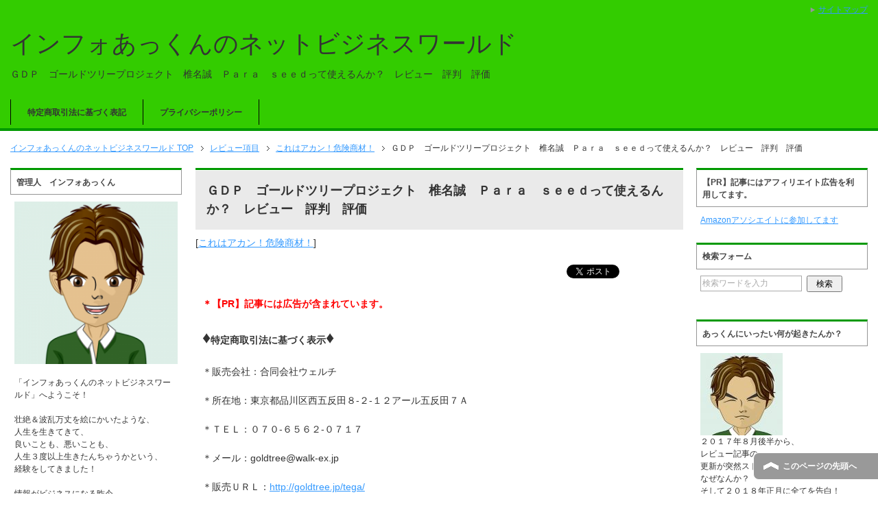

--- FILE ---
content_type: text/html; charset=UTF-8
request_url: https://infoakkun.com/akansagi/akan-kikenshouzai/gtp-shiina/
body_size: 24466
content:
<!DOCTYPE html PUBLIC "-//W3C//DTD XHTML 1.0 Transitional//EN" "http://www.w3.org/TR/xhtml1/DTD/xhtml1-transitional.dtd">
<html xmlns="http://www.w3.org/1999/xhtml" dir="ltr" xml:lang="ja" lang="ja" xmlns:fb="http://www.facebook.com/2008/fbml">
<head>
	<!-- Google tag (gtag.js) -->
<script async src="https://www.googletagmanager.com/gtag/js?id=G-SY46LMEGZ7"></script>
<script>
  window.dataLayer = window.dataLayer || [];
  function gtag(){dataLayer.push(arguments);}
  gtag('js', new Date());

  gtag('config', 'G-SY46LMEGZ7');
</script>
<meta http-equiv="Content-Type" content="text/html; charset=UTF-8" />
<title>ＧＤＰ　ゴールドツリープロジェクト　椎名誠　Ｐａｒａ　ｓｅｅｄって使えるんか？　レビュー　評判　評価 | インフォあっくんのネットビジネスワールド</title>
<meta name="viewport" content="width=device-width, initial-scale=1.0" />
<meta name="keywords" content="評判,レビュー,購入レビュー,検証,購入入レビュー,購入,評価,おすすめ,ＦＸツール,ＦＸ教材,ニュース,事件,緊急、　副業、　ネットビジネス、　商材、　塾、　教材、　ツール、　スクール、　危険、　詐欺、速報、ＦＸ,これはアカン！危険商材！" />
<meta name="description" content="＊【PR】記事には広告が含まれています。 &#x2666;特定商取引法に基づく表示&#x2666; ＊販売会社：合同会社ウェルチ ＊所在地：東京都品川区西五反田８-２-１２アール五反田７Ａ ＊ＴＥＬ：０７０-６５６２-０・・・" />
<meta http-equiv="Content-Style-Type" content="text/css" />
<meta http-equiv="Content-Script-Type" content="text/javascript" />
<!--[if IE]><meta http-equiv="imagetoolbar" content="no" /><![endif]-->

<link rel="stylesheet" href="https://infoakkun.com/wp-content/themes/keni62_wp_corp_2005040009/common.css" type="text/css" media="all" />
<link rel="stylesheet" href="https://infoakkun.com/wp-content/themes/keni62_wp_corp_2005040009/layout.css" type="text/css" media="all" />
<link rel="stylesheet" href="https://infoakkun.com/wp-content/themes/keni62_wp_corp_2005040009/design.css" type="text/css" media="all" />
<link rel="stylesheet" href="https://infoakkun.com/wp-content/themes/keni62_wp_corp_2005040009/mobile.css" type="text/css" media="all" />
<link rel="stylesheet" href="https://infoakkun.com/wp-content/themes/keni62_wp_corp_2005040009/mobile_layout.css" type="text/css" media="all" />
<link rel="stylesheet" href="https://infoakkun.com/wp-content/themes/keni62_wp_corp_2005040009/advanced.css" type="text/css" media="all" />
<link rel="stylesheet" href="https://infoakkun.com/wp-content/themes/keni62_wp_corp_2005040009/print.css" type="text/css" media="print" />

<link rel="shortcut icon" type="image/x-icon" href="https://infoakkun.com/wp-content/themes/keni62_wp_corp_2005040009/favicon.ico" />
<link rel="apple-touch-icon" href="https://infoakkun.com/wp-content/themes/keni62_wp_corp_2005040009/images/home-icon.png" />
<link rel="alternate" type="application/atom+xml" title="インフォあっくんのネットビジネスワールド Atom Feed" href="https://infoakkun.com/feed/atom/" />
<meta name='robots' content='max-image-preview:large' />
	<style>img:is([sizes="auto" i], [sizes^="auto," i]) { contain-intrinsic-size: 3000px 1500px }</style>
	<link rel="alternate" type="application/rss+xml" title="インフォあっくんのネットビジネスワールド &raquo; フィード" href="https://infoakkun.com/feed/" />
<link rel="alternate" type="application/rss+xml" title="インフォあっくんのネットビジネスワールド &raquo; コメントフィード" href="https://infoakkun.com/comments/feed/" />
<script type="text/javascript" id="wpp-js" src="https://infoakkun.com/wp-content/plugins/wordpress-popular-posts/assets/js/wpp.min.js?ver=7.3.6" data-sampling="0" data-sampling-rate="100" data-api-url="https://infoakkun.com/wp-json/wordpress-popular-posts" data-post-id="4821" data-token="0459e0a874" data-lang="0" data-debug="0"></script>
<link rel="alternate" type="application/rss+xml" title="インフォあっくんのネットビジネスワールド &raquo; ＧＤＰ　ゴールドツリープロジェクト　椎名誠　Ｐａｒａ　ｓｅｅｄって使えるんか？　レビュー　評判　評価 のコメントのフィード" href="https://infoakkun.com/akansagi/akan-kikenshouzai/gtp-shiina/feed/" />
		<!-- This site uses the Google Analytics by ExactMetrics plugin v8.11.1 - Using Analytics tracking - https://www.exactmetrics.com/ -->
							<script src="//www.googletagmanager.com/gtag/js?id=G-Y2H3HVC95M"  data-cfasync="false" data-wpfc-render="false" type="text/javascript" async></script>
			<script data-cfasync="false" data-wpfc-render="false" type="text/javascript">
				var em_version = '8.11.1';
				var em_track_user = true;
				var em_no_track_reason = '';
								var ExactMetricsDefaultLocations = {"page_location":"https:\/\/infoakkun.com\/akansagi\/akan-kikenshouzai\/gtp-shiina\/"};
								if ( typeof ExactMetricsPrivacyGuardFilter === 'function' ) {
					var ExactMetricsLocations = (typeof ExactMetricsExcludeQuery === 'object') ? ExactMetricsPrivacyGuardFilter( ExactMetricsExcludeQuery ) : ExactMetricsPrivacyGuardFilter( ExactMetricsDefaultLocations );
				} else {
					var ExactMetricsLocations = (typeof ExactMetricsExcludeQuery === 'object') ? ExactMetricsExcludeQuery : ExactMetricsDefaultLocations;
				}

								var disableStrs = [
										'ga-disable-G-Y2H3HVC95M',
									];

				/* Function to detect opted out users */
				function __gtagTrackerIsOptedOut() {
					for (var index = 0; index < disableStrs.length; index++) {
						if (document.cookie.indexOf(disableStrs[index] + '=true') > -1) {
							return true;
						}
					}

					return false;
				}

				/* Disable tracking if the opt-out cookie exists. */
				if (__gtagTrackerIsOptedOut()) {
					for (var index = 0; index < disableStrs.length; index++) {
						window[disableStrs[index]] = true;
					}
				}

				/* Opt-out function */
				function __gtagTrackerOptout() {
					for (var index = 0; index < disableStrs.length; index++) {
						document.cookie = disableStrs[index] + '=true; expires=Thu, 31 Dec 2099 23:59:59 UTC; path=/';
						window[disableStrs[index]] = true;
					}
				}

				if ('undefined' === typeof gaOptout) {
					function gaOptout() {
						__gtagTrackerOptout();
					}
				}
								window.dataLayer = window.dataLayer || [];

				window.ExactMetricsDualTracker = {
					helpers: {},
					trackers: {},
				};
				if (em_track_user) {
					function __gtagDataLayer() {
						dataLayer.push(arguments);
					}

					function __gtagTracker(type, name, parameters) {
						if (!parameters) {
							parameters = {};
						}

						if (parameters.send_to) {
							__gtagDataLayer.apply(null, arguments);
							return;
						}

						if (type === 'event') {
														parameters.send_to = exactmetrics_frontend.v4_id;
							var hookName = name;
							if (typeof parameters['event_category'] !== 'undefined') {
								hookName = parameters['event_category'] + ':' + name;
							}

							if (typeof ExactMetricsDualTracker.trackers[hookName] !== 'undefined') {
								ExactMetricsDualTracker.trackers[hookName](parameters);
							} else {
								__gtagDataLayer('event', name, parameters);
							}
							
						} else {
							__gtagDataLayer.apply(null, arguments);
						}
					}

					__gtagTracker('js', new Date());
					__gtagTracker('set', {
						'developer_id.dNDMyYj': true,
											});
					if ( ExactMetricsLocations.page_location ) {
						__gtagTracker('set', ExactMetricsLocations);
					}
										__gtagTracker('config', 'G-Y2H3HVC95M', {"forceSSL":"true"} );
										window.gtag = __gtagTracker;										(function () {
						/* https://developers.google.com/analytics/devguides/collection/analyticsjs/ */
						/* ga and __gaTracker compatibility shim. */
						var noopfn = function () {
							return null;
						};
						var newtracker = function () {
							return new Tracker();
						};
						var Tracker = function () {
							return null;
						};
						var p = Tracker.prototype;
						p.get = noopfn;
						p.set = noopfn;
						p.send = function () {
							var args = Array.prototype.slice.call(arguments);
							args.unshift('send');
							__gaTracker.apply(null, args);
						};
						var __gaTracker = function () {
							var len = arguments.length;
							if (len === 0) {
								return;
							}
							var f = arguments[len - 1];
							if (typeof f !== 'object' || f === null || typeof f.hitCallback !== 'function') {
								if ('send' === arguments[0]) {
									var hitConverted, hitObject = false, action;
									if ('event' === arguments[1]) {
										if ('undefined' !== typeof arguments[3]) {
											hitObject = {
												'eventAction': arguments[3],
												'eventCategory': arguments[2],
												'eventLabel': arguments[4],
												'value': arguments[5] ? arguments[5] : 1,
											}
										}
									}
									if ('pageview' === arguments[1]) {
										if ('undefined' !== typeof arguments[2]) {
											hitObject = {
												'eventAction': 'page_view',
												'page_path': arguments[2],
											}
										}
									}
									if (typeof arguments[2] === 'object') {
										hitObject = arguments[2];
									}
									if (typeof arguments[5] === 'object') {
										Object.assign(hitObject, arguments[5]);
									}
									if ('undefined' !== typeof arguments[1].hitType) {
										hitObject = arguments[1];
										if ('pageview' === hitObject.hitType) {
											hitObject.eventAction = 'page_view';
										}
									}
									if (hitObject) {
										action = 'timing' === arguments[1].hitType ? 'timing_complete' : hitObject.eventAction;
										hitConverted = mapArgs(hitObject);
										__gtagTracker('event', action, hitConverted);
									}
								}
								return;
							}

							function mapArgs(args) {
								var arg, hit = {};
								var gaMap = {
									'eventCategory': 'event_category',
									'eventAction': 'event_action',
									'eventLabel': 'event_label',
									'eventValue': 'event_value',
									'nonInteraction': 'non_interaction',
									'timingCategory': 'event_category',
									'timingVar': 'name',
									'timingValue': 'value',
									'timingLabel': 'event_label',
									'page': 'page_path',
									'location': 'page_location',
									'title': 'page_title',
									'referrer' : 'page_referrer',
								};
								for (arg in args) {
																		if (!(!args.hasOwnProperty(arg) || !gaMap.hasOwnProperty(arg))) {
										hit[gaMap[arg]] = args[arg];
									} else {
										hit[arg] = args[arg];
									}
								}
								return hit;
							}

							try {
								f.hitCallback();
							} catch (ex) {
							}
						};
						__gaTracker.create = newtracker;
						__gaTracker.getByName = newtracker;
						__gaTracker.getAll = function () {
							return [];
						};
						__gaTracker.remove = noopfn;
						__gaTracker.loaded = true;
						window['__gaTracker'] = __gaTracker;
					})();
									} else {
										console.log("");
					(function () {
						function __gtagTracker() {
							return null;
						}

						window['__gtagTracker'] = __gtagTracker;
						window['gtag'] = __gtagTracker;
					})();
									}
			</script>
							<!-- / Google Analytics by ExactMetrics -->
		<script type="text/javascript">
/* <![CDATA[ */
window._wpemojiSettings = {"baseUrl":"https:\/\/s.w.org\/images\/core\/emoji\/16.0.1\/72x72\/","ext":".png","svgUrl":"https:\/\/s.w.org\/images\/core\/emoji\/16.0.1\/svg\/","svgExt":".svg","source":{"concatemoji":"https:\/\/infoakkun.com\/wp-includes\/js\/wp-emoji-release.min.js?ver=6.8.3"}};
/*! This file is auto-generated */
!function(s,n){var o,i,e;function c(e){try{var t={supportTests:e,timestamp:(new Date).valueOf()};sessionStorage.setItem(o,JSON.stringify(t))}catch(e){}}function p(e,t,n){e.clearRect(0,0,e.canvas.width,e.canvas.height),e.fillText(t,0,0);var t=new Uint32Array(e.getImageData(0,0,e.canvas.width,e.canvas.height).data),a=(e.clearRect(0,0,e.canvas.width,e.canvas.height),e.fillText(n,0,0),new Uint32Array(e.getImageData(0,0,e.canvas.width,e.canvas.height).data));return t.every(function(e,t){return e===a[t]})}function u(e,t){e.clearRect(0,0,e.canvas.width,e.canvas.height),e.fillText(t,0,0);for(var n=e.getImageData(16,16,1,1),a=0;a<n.data.length;a++)if(0!==n.data[a])return!1;return!0}function f(e,t,n,a){switch(t){case"flag":return n(e,"\ud83c\udff3\ufe0f\u200d\u26a7\ufe0f","\ud83c\udff3\ufe0f\u200b\u26a7\ufe0f")?!1:!n(e,"\ud83c\udde8\ud83c\uddf6","\ud83c\udde8\u200b\ud83c\uddf6")&&!n(e,"\ud83c\udff4\udb40\udc67\udb40\udc62\udb40\udc65\udb40\udc6e\udb40\udc67\udb40\udc7f","\ud83c\udff4\u200b\udb40\udc67\u200b\udb40\udc62\u200b\udb40\udc65\u200b\udb40\udc6e\u200b\udb40\udc67\u200b\udb40\udc7f");case"emoji":return!a(e,"\ud83e\udedf")}return!1}function g(e,t,n,a){var r="undefined"!=typeof WorkerGlobalScope&&self instanceof WorkerGlobalScope?new OffscreenCanvas(300,150):s.createElement("canvas"),o=r.getContext("2d",{willReadFrequently:!0}),i=(o.textBaseline="top",o.font="600 32px Arial",{});return e.forEach(function(e){i[e]=t(o,e,n,a)}),i}function t(e){var t=s.createElement("script");t.src=e,t.defer=!0,s.head.appendChild(t)}"undefined"!=typeof Promise&&(o="wpEmojiSettingsSupports",i=["flag","emoji"],n.supports={everything:!0,everythingExceptFlag:!0},e=new Promise(function(e){s.addEventListener("DOMContentLoaded",e,{once:!0})}),new Promise(function(t){var n=function(){try{var e=JSON.parse(sessionStorage.getItem(o));if("object"==typeof e&&"number"==typeof e.timestamp&&(new Date).valueOf()<e.timestamp+604800&&"object"==typeof e.supportTests)return e.supportTests}catch(e){}return null}();if(!n){if("undefined"!=typeof Worker&&"undefined"!=typeof OffscreenCanvas&&"undefined"!=typeof URL&&URL.createObjectURL&&"undefined"!=typeof Blob)try{var e="postMessage("+g.toString()+"("+[JSON.stringify(i),f.toString(),p.toString(),u.toString()].join(",")+"));",a=new Blob([e],{type:"text/javascript"}),r=new Worker(URL.createObjectURL(a),{name:"wpTestEmojiSupports"});return void(r.onmessage=function(e){c(n=e.data),r.terminate(),t(n)})}catch(e){}c(n=g(i,f,p,u))}t(n)}).then(function(e){for(var t in e)n.supports[t]=e[t],n.supports.everything=n.supports.everything&&n.supports[t],"flag"!==t&&(n.supports.everythingExceptFlag=n.supports.everythingExceptFlag&&n.supports[t]);n.supports.everythingExceptFlag=n.supports.everythingExceptFlag&&!n.supports.flag,n.DOMReady=!1,n.readyCallback=function(){n.DOMReady=!0}}).then(function(){return e}).then(function(){var e;n.supports.everything||(n.readyCallback(),(e=n.source||{}).concatemoji?t(e.concatemoji):e.wpemoji&&e.twemoji&&(t(e.twemoji),t(e.wpemoji)))}))}((window,document),window._wpemojiSettings);
/* ]]> */
</script>
<style id='wp-emoji-styles-inline-css' type='text/css'>

	img.wp-smiley, img.emoji {
		display: inline !important;
		border: none !important;
		box-shadow: none !important;
		height: 1em !important;
		width: 1em !important;
		margin: 0 0.07em !important;
		vertical-align: -0.1em !important;
		background: none !important;
		padding: 0 !important;
	}
</style>
<link rel='stylesheet' id='wp-block-library-css' href='https://infoakkun.com/wp-includes/css/dist/block-library/style.min.css?ver=6.8.3' type='text/css' media='all' />
<style id='classic-theme-styles-inline-css' type='text/css'>
/*! This file is auto-generated */
.wp-block-button__link{color:#fff;background-color:#32373c;border-radius:9999px;box-shadow:none;text-decoration:none;padding:calc(.667em + 2px) calc(1.333em + 2px);font-size:1.125em}.wp-block-file__button{background:#32373c;color:#fff;text-decoration:none}
</style>
<style id='global-styles-inline-css' type='text/css'>
:root{--wp--preset--aspect-ratio--square: 1;--wp--preset--aspect-ratio--4-3: 4/3;--wp--preset--aspect-ratio--3-4: 3/4;--wp--preset--aspect-ratio--3-2: 3/2;--wp--preset--aspect-ratio--2-3: 2/3;--wp--preset--aspect-ratio--16-9: 16/9;--wp--preset--aspect-ratio--9-16: 9/16;--wp--preset--color--black: #000000;--wp--preset--color--cyan-bluish-gray: #abb8c3;--wp--preset--color--white: #ffffff;--wp--preset--color--pale-pink: #f78da7;--wp--preset--color--vivid-red: #cf2e2e;--wp--preset--color--luminous-vivid-orange: #ff6900;--wp--preset--color--luminous-vivid-amber: #fcb900;--wp--preset--color--light-green-cyan: #7bdcb5;--wp--preset--color--vivid-green-cyan: #00d084;--wp--preset--color--pale-cyan-blue: #8ed1fc;--wp--preset--color--vivid-cyan-blue: #0693e3;--wp--preset--color--vivid-purple: #9b51e0;--wp--preset--gradient--vivid-cyan-blue-to-vivid-purple: linear-gradient(135deg,rgba(6,147,227,1) 0%,rgb(155,81,224) 100%);--wp--preset--gradient--light-green-cyan-to-vivid-green-cyan: linear-gradient(135deg,rgb(122,220,180) 0%,rgb(0,208,130) 100%);--wp--preset--gradient--luminous-vivid-amber-to-luminous-vivid-orange: linear-gradient(135deg,rgba(252,185,0,1) 0%,rgba(255,105,0,1) 100%);--wp--preset--gradient--luminous-vivid-orange-to-vivid-red: linear-gradient(135deg,rgba(255,105,0,1) 0%,rgb(207,46,46) 100%);--wp--preset--gradient--very-light-gray-to-cyan-bluish-gray: linear-gradient(135deg,rgb(238,238,238) 0%,rgb(169,184,195) 100%);--wp--preset--gradient--cool-to-warm-spectrum: linear-gradient(135deg,rgb(74,234,220) 0%,rgb(151,120,209) 20%,rgb(207,42,186) 40%,rgb(238,44,130) 60%,rgb(251,105,98) 80%,rgb(254,248,76) 100%);--wp--preset--gradient--blush-light-purple: linear-gradient(135deg,rgb(255,206,236) 0%,rgb(152,150,240) 100%);--wp--preset--gradient--blush-bordeaux: linear-gradient(135deg,rgb(254,205,165) 0%,rgb(254,45,45) 50%,rgb(107,0,62) 100%);--wp--preset--gradient--luminous-dusk: linear-gradient(135deg,rgb(255,203,112) 0%,rgb(199,81,192) 50%,rgb(65,88,208) 100%);--wp--preset--gradient--pale-ocean: linear-gradient(135deg,rgb(255,245,203) 0%,rgb(182,227,212) 50%,rgb(51,167,181) 100%);--wp--preset--gradient--electric-grass: linear-gradient(135deg,rgb(202,248,128) 0%,rgb(113,206,126) 100%);--wp--preset--gradient--midnight: linear-gradient(135deg,rgb(2,3,129) 0%,rgb(40,116,252) 100%);--wp--preset--font-size--small: 13px;--wp--preset--font-size--medium: 20px;--wp--preset--font-size--large: 36px;--wp--preset--font-size--x-large: 42px;--wp--preset--spacing--20: 0.44rem;--wp--preset--spacing--30: 0.67rem;--wp--preset--spacing--40: 1rem;--wp--preset--spacing--50: 1.5rem;--wp--preset--spacing--60: 2.25rem;--wp--preset--spacing--70: 3.38rem;--wp--preset--spacing--80: 5.06rem;--wp--preset--shadow--natural: 6px 6px 9px rgba(0, 0, 0, 0.2);--wp--preset--shadow--deep: 12px 12px 50px rgba(0, 0, 0, 0.4);--wp--preset--shadow--sharp: 6px 6px 0px rgba(0, 0, 0, 0.2);--wp--preset--shadow--outlined: 6px 6px 0px -3px rgba(255, 255, 255, 1), 6px 6px rgba(0, 0, 0, 1);--wp--preset--shadow--crisp: 6px 6px 0px rgba(0, 0, 0, 1);}:where(.is-layout-flex){gap: 0.5em;}:where(.is-layout-grid){gap: 0.5em;}body .is-layout-flex{display: flex;}.is-layout-flex{flex-wrap: wrap;align-items: center;}.is-layout-flex > :is(*, div){margin: 0;}body .is-layout-grid{display: grid;}.is-layout-grid > :is(*, div){margin: 0;}:where(.wp-block-columns.is-layout-flex){gap: 2em;}:where(.wp-block-columns.is-layout-grid){gap: 2em;}:where(.wp-block-post-template.is-layout-flex){gap: 1.25em;}:where(.wp-block-post-template.is-layout-grid){gap: 1.25em;}.has-black-color{color: var(--wp--preset--color--black) !important;}.has-cyan-bluish-gray-color{color: var(--wp--preset--color--cyan-bluish-gray) !important;}.has-white-color{color: var(--wp--preset--color--white) !important;}.has-pale-pink-color{color: var(--wp--preset--color--pale-pink) !important;}.has-vivid-red-color{color: var(--wp--preset--color--vivid-red) !important;}.has-luminous-vivid-orange-color{color: var(--wp--preset--color--luminous-vivid-orange) !important;}.has-luminous-vivid-amber-color{color: var(--wp--preset--color--luminous-vivid-amber) !important;}.has-light-green-cyan-color{color: var(--wp--preset--color--light-green-cyan) !important;}.has-vivid-green-cyan-color{color: var(--wp--preset--color--vivid-green-cyan) !important;}.has-pale-cyan-blue-color{color: var(--wp--preset--color--pale-cyan-blue) !important;}.has-vivid-cyan-blue-color{color: var(--wp--preset--color--vivid-cyan-blue) !important;}.has-vivid-purple-color{color: var(--wp--preset--color--vivid-purple) !important;}.has-black-background-color{background-color: var(--wp--preset--color--black) !important;}.has-cyan-bluish-gray-background-color{background-color: var(--wp--preset--color--cyan-bluish-gray) !important;}.has-white-background-color{background-color: var(--wp--preset--color--white) !important;}.has-pale-pink-background-color{background-color: var(--wp--preset--color--pale-pink) !important;}.has-vivid-red-background-color{background-color: var(--wp--preset--color--vivid-red) !important;}.has-luminous-vivid-orange-background-color{background-color: var(--wp--preset--color--luminous-vivid-orange) !important;}.has-luminous-vivid-amber-background-color{background-color: var(--wp--preset--color--luminous-vivid-amber) !important;}.has-light-green-cyan-background-color{background-color: var(--wp--preset--color--light-green-cyan) !important;}.has-vivid-green-cyan-background-color{background-color: var(--wp--preset--color--vivid-green-cyan) !important;}.has-pale-cyan-blue-background-color{background-color: var(--wp--preset--color--pale-cyan-blue) !important;}.has-vivid-cyan-blue-background-color{background-color: var(--wp--preset--color--vivid-cyan-blue) !important;}.has-vivid-purple-background-color{background-color: var(--wp--preset--color--vivid-purple) !important;}.has-black-border-color{border-color: var(--wp--preset--color--black) !important;}.has-cyan-bluish-gray-border-color{border-color: var(--wp--preset--color--cyan-bluish-gray) !important;}.has-white-border-color{border-color: var(--wp--preset--color--white) !important;}.has-pale-pink-border-color{border-color: var(--wp--preset--color--pale-pink) !important;}.has-vivid-red-border-color{border-color: var(--wp--preset--color--vivid-red) !important;}.has-luminous-vivid-orange-border-color{border-color: var(--wp--preset--color--luminous-vivid-orange) !important;}.has-luminous-vivid-amber-border-color{border-color: var(--wp--preset--color--luminous-vivid-amber) !important;}.has-light-green-cyan-border-color{border-color: var(--wp--preset--color--light-green-cyan) !important;}.has-vivid-green-cyan-border-color{border-color: var(--wp--preset--color--vivid-green-cyan) !important;}.has-pale-cyan-blue-border-color{border-color: var(--wp--preset--color--pale-cyan-blue) !important;}.has-vivid-cyan-blue-border-color{border-color: var(--wp--preset--color--vivid-cyan-blue) !important;}.has-vivid-purple-border-color{border-color: var(--wp--preset--color--vivid-purple) !important;}.has-vivid-cyan-blue-to-vivid-purple-gradient-background{background: var(--wp--preset--gradient--vivid-cyan-blue-to-vivid-purple) !important;}.has-light-green-cyan-to-vivid-green-cyan-gradient-background{background: var(--wp--preset--gradient--light-green-cyan-to-vivid-green-cyan) !important;}.has-luminous-vivid-amber-to-luminous-vivid-orange-gradient-background{background: var(--wp--preset--gradient--luminous-vivid-amber-to-luminous-vivid-orange) !important;}.has-luminous-vivid-orange-to-vivid-red-gradient-background{background: var(--wp--preset--gradient--luminous-vivid-orange-to-vivid-red) !important;}.has-very-light-gray-to-cyan-bluish-gray-gradient-background{background: var(--wp--preset--gradient--very-light-gray-to-cyan-bluish-gray) !important;}.has-cool-to-warm-spectrum-gradient-background{background: var(--wp--preset--gradient--cool-to-warm-spectrum) !important;}.has-blush-light-purple-gradient-background{background: var(--wp--preset--gradient--blush-light-purple) !important;}.has-blush-bordeaux-gradient-background{background: var(--wp--preset--gradient--blush-bordeaux) !important;}.has-luminous-dusk-gradient-background{background: var(--wp--preset--gradient--luminous-dusk) !important;}.has-pale-ocean-gradient-background{background: var(--wp--preset--gradient--pale-ocean) !important;}.has-electric-grass-gradient-background{background: var(--wp--preset--gradient--electric-grass) !important;}.has-midnight-gradient-background{background: var(--wp--preset--gradient--midnight) !important;}.has-small-font-size{font-size: var(--wp--preset--font-size--small) !important;}.has-medium-font-size{font-size: var(--wp--preset--font-size--medium) !important;}.has-large-font-size{font-size: var(--wp--preset--font-size--large) !important;}.has-x-large-font-size{font-size: var(--wp--preset--font-size--x-large) !important;}
:where(.wp-block-post-template.is-layout-flex){gap: 1.25em;}:where(.wp-block-post-template.is-layout-grid){gap: 1.25em;}
:where(.wp-block-columns.is-layout-flex){gap: 2em;}:where(.wp-block-columns.is-layout-grid){gap: 2em;}
:root :where(.wp-block-pullquote){font-size: 1.5em;line-height: 1.6;}
</style>
<link rel='stylesheet' id='contact-form-7-css' href='https://infoakkun.com/wp-content/plugins/contact-form-7/includes/css/styles.css?ver=6.1.4' type='text/css' media='all' />
<link rel='stylesheet' id='toc-screen-css' href='https://infoakkun.com/wp-content/plugins/table-of-contents-plus/screen.min.css?ver=2411.1' type='text/css' media='all' />
<style id='toc-screen-inline-css' type='text/css'>
div#toc_container ul li {font-size: 100%;}
</style>
<link rel='stylesheet' id='wordpress-popular-posts-css-css' href='https://infoakkun.com/wp-content/plugins/wordpress-popular-posts/assets/css/wpp.css?ver=7.3.6' type='text/css' media='all' />
<link rel='stylesheet' id='jquery-lazyloadxt-spinner-css-css' href='//infoakkun.com/wp-content/plugins/a3-lazy-load/assets/css/jquery.lazyloadxt.spinner.css?ver=6.8.3' type='text/css' media='all' />
<script type="text/javascript" src="https://infoakkun.com/wp-includes/js/jquery/jquery.min.js?ver=3.7.1" id="jquery-core-js"></script>
<script type="text/javascript" src="https://infoakkun.com/wp-includes/js/jquery/jquery-migrate.min.js?ver=3.4.1" id="jquery-migrate-js"></script>
<script type="text/javascript" src="https://infoakkun.com/wp-content/plugins/google-analytics-dashboard-for-wp/assets/js/frontend-gtag.min.js?ver=8.11.1" id="exactmetrics-frontend-script-js" async="async" data-wp-strategy="async"></script>
<script data-cfasync="false" data-wpfc-render="false" type="text/javascript" id='exactmetrics-frontend-script-js-extra'>/* <![CDATA[ */
var exactmetrics_frontend = {"js_events_tracking":"true","download_extensions":"zip,mp3,mpeg,pdf,docx,pptx,xlsx,rar","inbound_paths":"[{\"path\":\"\\\/go\\\/\",\"label\":\"affiliate\"},{\"path\":\"\\\/recommend\\\/\",\"label\":\"affiliate\"}]","home_url":"https:\/\/infoakkun.com","hash_tracking":"false","v4_id":"G-Y2H3HVC95M"};/* ]]> */
</script>
<script type="text/javascript" src="https://infoakkun.com/wp-content/plugins/standard-widget-extensions/js/jquery.cookie.js?ver=6.8.3" id="jquery-cookie-js"></script>
<link rel="https://api.w.org/" href="https://infoakkun.com/wp-json/" /><link rel="alternate" title="JSON" type="application/json" href="https://infoakkun.com/wp-json/wp/v2/posts/4821" /><link rel="EditURI" type="application/rsd+xml" title="RSD" href="https://infoakkun.com/xmlrpc.php?rsd" />
<meta name="generator" content="WordPress 6.8.3" />
<link rel="canonical" href="https://infoakkun.com/akansagi/akan-kikenshouzai/gtp-shiina/" />
<link rel='shortlink' href='https://infoakkun.com/?p=4821' />
<link rel="alternate" title="oEmbed (JSON)" type="application/json+oembed" href="https://infoakkun.com/wp-json/oembed/1.0/embed?url=https%3A%2F%2Finfoakkun.com%2Fakansagi%2Fakan-kikenshouzai%2Fgtp-shiina%2F" />
<link rel="alternate" title="oEmbed (XML)" type="text/xml+oembed" href="https://infoakkun.com/wp-json/oembed/1.0/embed?url=https%3A%2F%2Finfoakkun.com%2Fakansagi%2Fakan-kikenshouzai%2Fgtp-shiina%2F&#038;format=xml" />

<style type="text/css">
    
    #sidebar .widget h3
    {
        zoom: 1	; /* for IE7 to display background-image */
        padding-left: 20px;
        margin-left: -20px;
	}

    #sidebar .widget .hm-swe-expanded 
    {
        background: url(https://infoakkun.com/wp-content/plugins/standard-widget-extensions/images/minus.gif) no-repeat left center;
    }

    #sidebar .widget .hm-swe-collapsed 
    {
        background: url(https://infoakkun.com/wp-content/plugins/standard-widget-extensions/images/plus.gif) no-repeat left center;
    }

    #sidebar
    {
        overflow: visible	;
    }

        .hm-swe-resize-message {
        height: 50%;
        width: 50%;
        margin: auto;
        position: absolute;
        top: 0; left: 0; bottom: 0; right: 0;
        z-index: 99999;

        color: white;
    }

    .hm-swe-modal-background {
        position: fixed;
        top: 0; left: 0; 	bottom: 0; right: 0;
        background: none repeat scroll 0% 0% rgba(0, 0, 0, 0.85);
        z-index: 99998;
        display: none;
    }
</style>
            <!-- Copyright protection script -->
        <meta http-equiv="imagetoolbar" content="no">
        <script>
            /*<![CDATA[*/
            document.oncontextmenu = function () {
                return false;
            };
            /*]]>*/
        </script>
        <script type="text/javascript">
            /*<![CDATA[*/
            document.onselectstart = function () {
                event = event || window.event;
                var custom_input = event.target || event.srcElement;

                if (custom_input.type !== "text" && custom_input.type !== "textarea" && custom_input.type !== "password") {
                    return false;
                } else {
                    return true;
                }

            };
            if (window.sidebar) {
                document.onmousedown = function (e) {
                    var obj = e.target;
                    if (obj.tagName.toUpperCase() === 'SELECT'
                        || obj.tagName.toUpperCase() === "INPUT"
                        || obj.tagName.toUpperCase() === "TEXTAREA"
                        || obj.tagName.toUpperCase() === "PASSWORD") {
                        return true;
                    } else {
                        return false;
                    }
                };
            }
            window.onload = function () {
                document.body.style.webkitTouchCallout = 'none';
                document.body.style.KhtmlUserSelect = 'none';
            }
            /*]]>*/
        </script>
        <script type="text/javascript">
            /*<![CDATA[*/
            if (parent.frames.length > 0) {
                top.location.replace(document.location);
            }
            /*]]>*/
        </script>
        <script type="text/javascript">
            /*<![CDATA[*/
            document.ondragstart = function () {
                return false;
            };
            /*]]>*/
        </script>
        <script type="text/javascript">

            document.addEventListener('DOMContentLoaded', () => {
                const overlay = document.createElement('div');
                overlay.id = 'overlay';

                Object.assign(overlay.style, {
                    position: 'fixed',
                    top: '0',
                    left: '0',
                    width: '100%',
                    height: '100%',
                    backgroundColor: 'rgba(255, 255, 255, 0.9)',
                    display: 'none',
                    zIndex: '9999'
                });

                document.body.appendChild(overlay);

                document.addEventListener('keydown', (event) => {
                    if (event.metaKey || event.ctrlKey) {
                        overlay.style.display = 'block';
                    }
                });

                document.addEventListener('keyup', (event) => {
                    if (!event.metaKey && !event.ctrlKey) {
                        overlay.style.display = 'none';
                    }
                });
            });
        </script>
        <style type="text/css">
            * {
                -webkit-touch-callout: none;
                -webkit-user-select: none;
                -moz-user-select: none;
                user-select: none;
            }

            img {
                -webkit-touch-callout: none;
                -webkit-user-select: none;
                -moz-user-select: none;
                user-select: none;
            }

            input,
            textarea,
            select {
                -webkit-user-select: auto;
            }
        </style>
        <!-- End Copyright protection script -->

        <!-- Source hidden -->

                    <style id="wpp-loading-animation-styles">@-webkit-keyframes bgslide{from{background-position-x:0}to{background-position-x:-200%}}@keyframes bgslide{from{background-position-x:0}to{background-position-x:-200%}}.wpp-widget-block-placeholder,.wpp-shortcode-placeholder{margin:0 auto;width:60px;height:3px;background:#dd3737;background:linear-gradient(90deg,#dd3737 0%,#571313 10%,#dd3737 100%);background-size:200% auto;border-radius:3px;-webkit-animation:bgslide 1s infinite linear;animation:bgslide 1s infinite linear}</style>
            <!-- Analytics by WP Statistics - https://wp-statistics.com -->
<link rel="icon" href="https://infoakkun.com/wp-content/uploads/2015/08/photo34-60x60.png" sizes="32x32" />
<link rel="icon" href="https://infoakkun.com/wp-content/uploads/2015/08/photo34.png" sizes="192x192" />
<link rel="apple-touch-icon" href="https://infoakkun.com/wp-content/uploads/2015/08/photo34.png" />
<meta name="msapplication-TileImage" content="https://infoakkun.com/wp-content/uploads/2015/08/photo34.png" />
<style id="sccss">

&lt;html xmlns=&quot;http://www.w3.org/1999/xhtml&quot; dir=&quot;ltr&quot; xml:lang=&quot;ja&quot; lang=&quot;ja&quot; xmlns:og=&quot;http://ogp.me/ns#&quot; xmlns:fb=&quot;http://www.facebook.com/2008/fbml&quot; itemscope=&quot;itemscope&quot; itemtype=&quot;http://schema.org/">











&lt;meta name=&quot;keywords&quot; content=&quot;" />
&lt;meta name=&quot;description&quot; content=&quot;" />





&lt;link rel=&quot;stylesheet&quot; href=&quot;/common.css" type="text/css" media="all" />
&lt;link rel=&quot;stylesheet&quot; href=&quot;/layout.css" type="text/css" media="all" />
&lt;link rel=&quot;stylesheet&quot; href=&quot;/design.css" type="text/css" media="all" />

&lt;link rel=&quot;stylesheet&quot; href=&quot;/mobile.css" type="text/css" media="all" />
&lt;link rel=&quot;stylesheet&quot; href=&quot;/mobile_layout.css" type="text/css" media="all" />

&lt;link rel=&quot;stylesheet&quot; href=&quot;/advanced.css" type="text/css" media="all" />
&lt;link rel=&quot;stylesheet&quot; href=&quot;/print.css" type="text/css" media="print" />

&lt;link rel=&quot;shortcut icon&quot; type=&quot;image/x-icon&quot; href=&quot;/favicon.ico" />
&lt;link rel=&quot;apple-touch-icon&quot; href=&quot;/images/home-icon.png" />
&lt;link rel=&quot;alternate&quot; type=&quot;application/atom+xml&quot; title=&quot; Atom Feed" href="" />
 0) {
	echo getIndexFollow();
}?>





&lt;body ID)) : body_class(getPageLayout($post->ID)); else: body_class(notFoundLayoutView()); endif; ?>>










&lt;a href=&quot;">














 -1) { ?>



メニュー









</style>
<!--OGP-->
<meta property="og:type" content="article" />
<meta property="og:url" content="https://infoakkun.com/akansagi/akan-kikenshouzai/gtp-shiina/" />
<meta property="og:title" content="ＧＤＰ　ゴールドツリープロジェクト　椎名誠　Ｐａｒａ　ｓｅｅｄって使えるんか？　レビュー　評判　評価 | インフォあっくんのネットビジネスワールド" />
<meta property="og:description" content="＊【PR】記事には広告が含まれています。 &#x2666;特定商取引法に基づく表示&#x2666; ＊販売会社：合同会社ウェルチ ＊所在地：東京都品川区西五反田８-２-１２アール五反田７Ａ ＊ＴＥＬ：０７０-６５６２-０・・・" />
<meta property="og:site_name" content="インフォあっくんのネットビジネスワールド" />
<meta property="og:image" content="https://infoakkun.com/wp-content/uploads/2016/02/6e01f8087a9e52e2ac868971793efd91.jpg" />
<meta property="og:image" content="https://infoakkun.com/wp-content/uploads/2020/03/7a5fe165ea4ed63b98084068d1f2e251.jpg" />
<meta property="og:locale" content="ja_JP" />
<!--OGP-->
</head>

<body class="wp-singular post-template-default single single-post postid-4821 single-format-standard wp-theme-keni62_wp_corp_2005040009 col3">

<div id="fb-root"></div>
<div id="container">


<!--▼ヘッダー-->
<div id="header">
<div id="header-in">

<div id="header-title">
<p class="header-logo"><a href="https://infoakkun.com">インフォあっくんのネットビジネスワールド</a></p>


<h1>ＧＤＰ　ゴールドツリープロジェクト　椎名誠　Ｐａｒａ　ｓｅｅｄって使えるんか？　レビュー　評判　評価</h1>
</div>

<div id="header-text">
<p></p>
</div>

</div>
</div>
<!--▲ヘッダー-->


<!--▼グローバルナビ-->
<div id="global-nav">
<dl id="global-nav-in">
<dt class="btn-gnav">メニュー</dt>
<dd class="menu-wrap">
<ul id="menu" class="menu">
<li id="menu-item-39200" class="first menu-item menu-item-type-post_type menu-item-object-page menu-item-39200"><a href="https://infoakkun.com/tokuteishou/">特定商取引法に基づく表記</a></li>
<li id="menu-item-39201" class="menu-item menu-item-type-post_type menu-item-object-page menu-item-39201"><a href="https://infoakkun.com/puraibasi/">プライバシーポリシー</a></li>
</ul>
</dd>
</dl>
</div>
<!--▲グローバルナビ-->


<!--main-->
<div id="main">
<!--main-in-->
<div id="main-in">

<!--▼パン屑ナビ-->
<div id="breadcrumbs">
<ol>
        <nav class="breadcrumbs">
            <ol class="breadcrumbs-in" itemscope itemtype="http://schema.org/BreadcrumbList">
				<li class="bcl-first" itemprop="itemListElement" itemscope itemtype="http://schema.org/ListItem">
	<a itemprop="item" href="https://infoakkun.com"><span itemprop="name">インフォあっくんのネットビジネスワールド</span> TOP</a>
	<meta itemprop="position" content="1" />
</li>
<li itemprop="itemListElement" itemscope itemtype="http://schema.org/ListItem">
	<a itemprop="item" href="https://infoakkun.com/category/akansagi/"><span itemprop="name">レビュー項目</span></a>
	<meta itemprop="position" content="2" />
</li>
<li itemprop="itemListElement" itemscope itemtype="http://schema.org/ListItem">
	<a itemprop="item" href="https://infoakkun.com/category/akansagi/akan-kikenshouzai/"><span itemprop="name">これはアカン！危険商材！</span></a>
	<meta itemprop="position" content="3" />
</li>
<li class="bcl-last">ＧＤＰ　ゴールドツリープロジェクト　椎名誠　Ｐａｒａ　ｓｅｅｄって使えるんか？　レビュー　評判　評価</li>
            </ol>
        </nav>
		</ol>
</div>
<!--▲パン屑ナビ-->

<!--▽メイン＆サブ-->
<div id="main-and-sub">

<!--▽メインコンテンツ-->
<div id="main-contents">



<div class="post">
<h2 class="post-title" itemprop="headline">ＧＤＰ　ゴールドツリープロジェクト　椎名誠　Ｐａｒａ　ｓｅｅｄって使えるんか？　レビュー　評判　評価</h2>
<p class="post-meta"><span class="post-data"></span> [<span class="post-cat"><a href="https://infoakkun.com/category/akansagi/akan-kikenshouzai/" rel="category tag">これはアカン！危険商材！</a></span>]</p>
<ul class="sb m20-b">
<li class="sb-tweet"></li>
<li class="sb-hatebu"></li>
<li class="sb-fb-like"></li>
</ul>
<div class="contents clearfix">

	<div class="article">
	<!--本文-->
	<p><span style="color: #ff0000;"><strong>＊【PR】記事には広告が含まれています。</strong></span></p>
<p><strong><span style="font-size: 18pt;">&#x2666;</span>特定商取引法に基づく表示<span style="font-size: 18pt;">&#x2666;</span></strong></p>
<p>＊販売会社：合同会社ウェルチ</p>
<p>＊所在地：東京都品川区西五反田８-２-１２アール五反田７Ａ</p>
<p>＊ＴＥＬ：０７０-６５６２-０７１７</p>
<p>＊メール：goldtree@walk-ex.jp</p>
<p>＊販売ＵＲＬ：<a href="http://goldtree.jp/tega/" target="_blank" rel="noopener">http://goldtree.jp/tega/</a></p>
<p>＊販売価格：<span style="color: #ff0000;"><strong>通常￥３４７.０００</strong></span><br />
<span style="color: #ff0000;"><strong> 　　　　　　　　先着１００名￥２９７.０００</strong></span><br />
<span style="color: #ff0000;"><strong> 　　　　　　　　銀行一括￥２７７.０００</strong></span></p>
<p>&nbsp;</p>
<p><img fetchpriority="high" decoding="async" class="lazy lazy-hidden alignnone  wp-image-4822" src="//infoakkun.com/wp-content/plugins/a3-lazy-load/assets/images/lazy_placeholder.gif" data-lazy-type="image" data-src="https://infoakkun.com/wp-content/uploads/2016/02/8f596f5bb243565bd73fb262b37539d6.jpg" alt="ＧＤＰサブ" width="504" height="166" srcset="" data-srcset="https://infoakkun.com/wp-content/uploads/2016/02/8f596f5bb243565bd73fb262b37539d6.jpg 653w, https://infoakkun.com/wp-content/uploads/2016/02/8f596f5bb243565bd73fb262b37539d6-300x99.jpg 300w" sizes="(max-width: 504px) 100vw, 504px" /><noscript><img fetchpriority="high" decoding="async" class="alignnone  wp-image-4822" src="https://infoakkun.com/wp-content/uploads/2016/02/8f596f5bb243565bd73fb262b37539d6.jpg" alt="ＧＤＰサブ" width="504" height="166" srcset="https://infoakkun.com/wp-content/uploads/2016/02/8f596f5bb243565bd73fb262b37539d6.jpg 653w, https://infoakkun.com/wp-content/uploads/2016/02/8f596f5bb243565bd73fb262b37539d6-300x99.jpg 300w" sizes="(max-width: 504px) 100vw, 504px" /></noscript></p>
<p>&nbsp;</p>
<p>さーてと、なんやら胡散臭そうな、</p>
<p>案件が出てきましたね！</p>
<p>なんせインタビュアーが、あの平良氏ですからね！</p>
<p>&nbsp;</p>
<p>今回レビューするんは、</p>
<p><span style="color: #ff0000; font-size: 14pt;"><strong>「ＧＤＰ　ゴールドツリープロジェクト　椎名誠」</strong></span></p>
<p>&nbsp;</p>
<p><strong>内容は、物販のサイトアフィリエイトですわ！</strong></p>
<p>&nbsp;</p>
<p>では早速１話目の動画からどーぞー！（３７分１０秒）</p>
<p><iframe class="lazy lazy-hidden" data-lazy-type="iframe" data-src="https://www.youtube.com/embed/8UxUhLFTo9g" width="560" height="315" frameborder="0" allowfullscreen="allowfullscreen"></iframe><noscript><iframe src="https://www.youtube.com/embed/8UxUhLFTo9g" width="560" height="315" frameborder="0" allowfullscreen="allowfullscreen"></iframe></noscript></p>
<p>&nbsp;</p>
<p>お金のなる木を育てて、</p>
<p>稼いでる方がいるという情報から、</p>
<p>平良氏がアポなし取材を慣行！</p>
<p>世間に出回ってないビジネスとか・・・。</p>
<p>&nbsp;</p>
<p>早速、溜り場での実践者インタビュー！</p>
<p>１人目は３カ月で４０万の月収！</p>
<p>２人目、「種を植えたら、勝手に育っていく」と・・・。</p>
<p>２か月で３０万の月収！</p>
<p>&nbsp;</p>
<p>そしてアポイントを取るため、</p>
<p>平良氏は必死に声をかけまくる！</p>
<p>&nbsp;</p>
<p><strong>なんとか数日後にアポ取りに成功！</strong></p>
<p>&nbsp;</p>
<p>椎名氏が登場！</p>
<p>「ゴールドツリービジネス」と呼んでるらしい！</p>
<p>月収平均は１２０万で、</p>
<p>１日に２０万稼げる日もあるとか！</p>
<p>&nbsp;</p>
<p>作業時間は最初は１０分程度で、</p>
<p>毎日やる必要はないが、</p>
<p>やったとしても３０分以内！</p>
<p>&nbsp;</p>
<p>インターネットが見れるレベルなら、</p>
<p>誰でも簡単に出来るらしい！</p>
<p>&nbsp;</p>
<p>資金が全くかからないらしく、</p>
<p>１年前からやっていて、</p>
<p>初月から稼げたとか・・・。</p>
<p>&nbsp;</p>
<p>その場で実践するも、</p>
<p>ＰＣ画面はモザイク・・・。</p>
<p>&nbsp;</p>
<p><strong>平良氏は「是非広めたい」と懇願！</strong></p>
<p><strong>しかし椎名氏が「５名だけなら」と・・・。</strong></p>
<p><strong>平良氏も引かず、挙句の果て、</strong></p>
<p><strong>「騙そうとしてる」発言に、</strong></p>
<p><strong>椎名氏がキレて退場・・・。</strong></p>
<p>&nbsp;</p>
<p><span style="color: #ff0000;"><strong>まー、大した演出ですな～（笑）</strong></span></p>
<p>&nbsp;</p>
<p>では、２話目の動画をどーぞー！（４４分２６秒）</p>
<p><iframe class="lazy lazy-hidden" data-lazy-type="iframe" data-src="https://www.youtube.com/embed/vTwZ_s5f3ok" width="560" height="315" frameborder="0" allowfullscreen="allowfullscreen"></iframe><noscript><iframe src="https://www.youtube.com/embed/vTwZ_s5f3ok" width="560" height="315" frameborder="0" allowfullscreen="allowfullscreen"></iframe></noscript></p>
<p>&nbsp;</p>
<p>前回失礼な事を言ったと謝罪！</p>
<p>&nbsp;</p>
<p>椎名氏はノウハウコレクターやったらしく、</p>
<p>昔、父親のリストラから、</p>
<p>裕福から、超貧乏に転落・・・。</p>
<p>&nbsp;</p>
<p>ネットビジネスを知り、</p>
<p>教材を買ってはみたが、</p>
<p>３カ月で５０００円すら稼げなかったと！</p>
<p>&nbsp;</p>
<p>他の教材も買いまくったが、</p>
<p>どれもダメで諦めかけたとこ、</p>
<p>とあるセミナーに参加し、</p>
<p>隣の席の人が、</p>
<p>アフィリエイターやったらしく、</p>
<p>その方がメンターとなり、</p>
<p>稼げるようになったらしい！</p>
<p>&nbsp;</p>
<p><strong>もっとシンプルに出来ないかと、</strong></p>
<p><strong>試行錯誤の末、</strong></p>
<p><strong>今のビジネスが出来上がったとか！</strong></p>
<p>&nbsp;</p>
<p>そして前回の話の続きで、</p>
<p>平良氏は説得・・・。</p>
<p>「コンサル生に協力を求めれば？」</p>
<p>の意見に椎名氏が好反応！</p>
<p>サポート体制が出来れば、</p>
<p>もっと多くの方を助けられると平良氏！</p>
<p>&nbsp;</p>
<p>椎名氏は早速コンサル生にＴＥＬ・・・。</p>
<p>協力してくれると承諾してくれたらしく、</p>
<p>コンサル生が合流！</p>
<p>&nbsp;</p>
<p><strong>佐藤氏！</strong></p>
<p>３年間ノウハウコレクターで、</p>
<p>３００万も使ったとか・・・。</p>
<p>今は１か月５９万の報酬！</p>
<p>実践期間は１年弱・・・。</p>
<p>&nbsp;</p>
<p><strong>次に佐々木氏！</strong></p>
<p>２年間ノウハウコレクターで、</p>
<p>使ったお金は１５０万・・・。</p>
<p>直近の月収が３２万！</p>
<p>実践してまだ３カ月・・・。</p>
<p>&nbsp;</p>
<p><strong>最後に田中氏！</strong></p>
<p>彼もノウハウコレクターで、</p>
<p>２００万をつぎ込んだらしく、</p>
<p>でも今は、２か月の実践で、</p>
<p>月収３０万・・・。</p>
<p>&nbsp;</p>
<p>ビジネスの内容は、</p>
<p>アフィリエイトやと！</p>
<p>&nbsp;</p>
<p>ただ、普通のアフィリエイトではなく、</p>
<p>次回の動画ですべてを話すと！</p>
<p>&nbsp;</p>
<p><span style="color: #ff0000;"><strong>いやはや・・・凝った演出ですな～（笑）</strong></span></p>
<p>&nbsp;</p>
<p>では、３話目の動画をどーぞー！（４３分３５秒）</p>
<p><iframe class="lazy lazy-hidden" loading="lazy" data-lazy-type="iframe" data-src="https://www.youtube.com/embed/2ibc9sPmjdA" width="560" height="315" frameborder="0" allowfullscreen="allowfullscreen"></iframe><noscript><iframe loading="lazy" src="https://www.youtube.com/embed/2ibc9sPmjdA" width="560" height="315" frameborder="0" allowfullscreen="allowfullscreen"></iframe></noscript></p>
<p>&nbsp;</p>
<p>ビジネスモデルは、</p>
<p>アフィリエイト！</p>
<p>ただ、ツールを使ってて、</p>
<p><span style="color: #ff0000;"><strong>Ｐａｒａ　ｓｅｅｄ（パラシード）というツール！</strong></span></p>
<p>意味はアルバニア語で、</p>
<p>お金の種という意味らしい！</p>
<p>&nbsp;</p>
<p><strong>６分３０秒からＰａｒａ　ｓｅｅｄの、</strong></p>
<p><strong>解説動画！</strong></p>
<p>&nbsp;</p>
<p>Ａ８ネットや、モバ８ネットの管理画面！</p>
<p>３つのＡＳＰの合計が、</p>
<p>１７０万の確定！</p>
<p>&nbsp;</p>
<p><strong>ＳＥＯも自動でやってくれるみたいですね！</strong></p>
<p>&nbsp;</p>
<p>サーバー代やドメイン代は不要！</p>
<p>売れる商品はＡＳＰと仲良くなって、</p>
<p>直接聞く事もあるとか！</p>
<p>&nbsp;</p>
<p>再現性１００％のビジネス！</p>
<p><span style="color: #ff0000;"><strong>「ゴールドツリープロジェクト」</strong></span></p>
<p>略して、<span style="color: #ff0000; font-size: 14pt;"><strong>ＧＴＰ！！</strong></span></p>
<p>&nbsp;</p>
<p>Ｐａｒａ　ｓｅｅｄは、今まで不具合を、</p>
<p>出したことはないが、</p>
<p>万が一の為、スタッフが常駐してるとか・・・。</p>
<p>&nbsp;</p>
<p>メール、ＴＥＬ、ＬＩＮＥでサポート！</p>
<p>全国主要都市でもセミナー！</p>
<p>サイト作成方法だけ覚えれば、</p>
<p>あとは、その繰り返し！</p>
<p>&nbsp;</p>
<p>期間は６か月間！</p>
<p>おそらく３か月で結果は出るが、</p>
<p>余裕をもっての６か月間！</p>
<p>&nbsp;</p>
<p>Ｐａｒａ　ｓｅｅｄは期間内は無料！</p>
<p>通常￥９.８００をもらってるが、</p>
<p>サポート期間が終わったら、</p>
<p>￥４.８００で使用可能と！</p>
<p>&nbsp;</p>
<p>では細かい内容についての、</p>
<p>４話目の動画をどーぞー！（２５分１２秒）</p>
<p><iframe class="lazy lazy-hidden" loading="lazy" data-lazy-type="iframe" data-src="https://www.youtube.com/embed/0HXnP-rUoCQ" width="560" height="315" frameborder="0" allowfullscreen="allowfullscreen"></iframe><noscript><iframe loading="lazy" src="https://www.youtube.com/embed/0HXnP-rUoCQ" width="560" height="315" frameborder="0" allowfullscreen="allowfullscreen"></iframe></noscript></p>
<p>&nbsp;</p>
<p><strong>ＧＴＰのメリットが５つあると！</strong></p>
<p>＊スキル、経験、知識は一切不要！</p>
<p>＊初収入が早い！</p>
<p>＊やることがほぼ無い！</p>
<p>＊１００％の再現性！</p>
<p>＊万全のサポート！</p>
<p>&nbsp;</p>
<p><strong>コンテンツは１３個！</strong></p>
<p>＊最速マネタイズＧＴＰ完全マニュアル！</p>
<p>＊ゴールドツリー飼育オールフローチャート！</p>
<p>＊アフィリエイト商品カンニングペーパー！</p>
<p>＊アフィリエイト商品自動定期お知らせ便！</p>
<p>＊Ｐａｒａ　ｓｅｅｄ！</p>
<p>＊年収１０００万、禁断の書！</p>
<p>＊ＧＴＰスタートダッシュレッスン！</p>
<p>＊ＧＴＰ成果獲得ルーム！</p>
<p>＊ＧＴＰ専用ポータルサイト！</p>
<p>＊全国ＧＴＰセミナー！</p>
<p>＊ＧＴＰ交流パーティー！</p>
<p>＊メール、ＴＥＬ，ＬＩＮＥサポート！</p>
<p>＊パーフェクト密着サポート！</p>
<p>&nbsp;</p>
<p><strong>先着５名様特典！</strong></p>
<p>＊無料トライアル！</p>
<p>先着以外からも５名を厳選！</p>
<p>&nbsp;</p>
<p><strong>先着１００名様特典！</strong></p>
<p>＊参加費大幅値引き！</p>
<p>＊未来からくる稼げる日記！</p>
<p>＊ＧＴＰとは別に、毎月７万稼ぐノウハウ！</p>
<p>&nbsp;</p>
<p><strong>銀行一括払い特典！</strong></p>
<p>＊参加費大幅値下げ！</p>
<p>&nbsp;</p>
<p>そしてＱ＆Ａ動画のついでにどーぞー！（１０分）</p>
<p><iframe class="lazy lazy-hidden" loading="lazy" data-lazy-type="iframe" data-src="https://www.youtube.com/embed/iR143gZ4atE" width="560" height="315" frameborder="0" allowfullscreen="allowfullscreen"></iframe><noscript><iframe loading="lazy" src="https://www.youtube.com/embed/iR143gZ4atE" width="560" height="315" frameborder="0" allowfullscreen="allowfullscreen"></iframe></noscript></p>
<p>&nbsp;</p>
<p>どーなんでしょうか・・・？</p>
<p>&nbsp;</p>
<p><span style="color: #ff0000;"><strong>肝はＰａｒａ　ｓｅｅｄですな！</strong></span></p>
<p>&nbsp;</p>
<p>動画を見てたら、</p>
<p>本当に簡単にサイトを作ってましたからね！</p>
<p>&nbsp;</p>
<p><strong>誇大表現も多少ありますね・・・。</strong></p>
<p><strong>再現性１００％と、</strong></p>
<p><strong>初月から数十万稼げると・・・。</strong></p>
<p>&nbsp;</p>
<p><strong>さらに、サーバーを使わず、</strong></p>
<p><strong>独自ドメインも必要無しと・・・！</strong></p>
<p>&nbsp;</p>
<p>お値段の確認ですが、</p>
<p><span style="font-size: 14pt;"><span style="color: #ff0000;"><strong>通常￥３４７.０００<br />
</strong></span><span style="color: #ff0000;"><strong>先着１００名￥２９７.０００</strong></span></span><br />
<span style="color: #ff0000; font-size: 14pt;"><strong>銀行一括￥２７７.０００</strong></span></p>
<p>&nbsp;</p>
<p><strong>ちょっと胡散臭いかもですな！</strong></p>
<p>&nbsp;</p>
<p>Ｐａｒａ　ｓｅｅｄがどれくらいなもんか？</p>
<p>そこが肝ですね！</p>
<p>&nbsp;</p>
<p><span style="color: #ff0000;"><strong>さらに住所ですが、<span style="font-size: 14pt;">レンタルオフィス</span>なんですわ！</strong></span></p>
<p>&nbsp;</p>
<p>よってここでは、</p>
<p><span style="color: #ff0000; font-size: 18pt;"><strong>「危険かも・・・」</strong></span></p>
<p>ですな！</p>
<p>&nbsp;</p>
<p>&nbsp;</p>
<p>あれだけ簡単に出来てしまうには、</p>
<p>魅力でもありますが、</p>
<p>こればっかりは入塾してみらんと、</p>
<p>分からないですな！</p>
<p>&nbsp;</p>
<p><strong>他のレビューサイトも参考にし、</strong></p>
<p><strong>よーく考え、ＴＥＬで質問しまくりもありですね！</strong></p>
<p>&nbsp;</p>
<p>&nbsp;</p>
<p>以上、インフォあっくんがお届けしました！</p>
<p>&nbsp;</p>
<p>&nbsp;</p>
<p>&nbsp;</p>
<p>　　　　　　<a href="https://infoakkun.com"><strong>ホーム画面</strong></a></p>
<p>&nbsp;</p>
<p>&nbsp;</p>
<p>&nbsp;</p>
	<!--/本文-->
	</div>
	<!--/article-->

	
	
</div>

<ul class="sb m20-b">
<li class="sb-tweet"></li>
<li class="sb-hatebu"></li>
<li class="sb-fb-like"></li>
</ul>
</div>
<!--/post-->

<!--comme
nt-->
<div class="contents">

<!-- You can start editing here. -->


			<!-- If comments are open, but there are no comments. -->

	 

<div id="respond">

<h3>コメントをどうぞ</h3>

<div id="cancel-comment-reply">
	<small><a rel="nofollow" id="cancel-comment-reply-link" href="/akansagi/akan-kikenshouzai/gtp-shiina/#respond" style="display:none;">返信をキャンセルする。</a></small>
</div>


<form action="https://infoakkun.com/wp-comments-post.php" method="post" id="commentform">


<p><input type="text" name="author" id="author" value="" size="22" tabindex="1" aria-required='true' />
    <label for="author"><small>名前 <span class="required"> (ニックネーム可・必須) </span></small></label></p>

<p><input type="text" name="email" id="email" value="" size="22" tabindex="2" aria-required='true' />
<label for="email"><small>メールアドレス <span class="required"> (非公開・必須) </span></small></label></p>
	

<!--<p><small><strong>XHTML:</strong> You can use these tags: <code>&lt;a href=&quot;&quot; title=&quot;&quot;&gt; &lt;abbr title=&quot;&quot;&gt; &lt;acronym title=&quot;&quot;&gt; &lt;b&gt; &lt;blockquote cite=&quot;&quot;&gt; &lt;cite&gt; &lt;code&gt; &lt;del datetime=&quot;&quot;&gt; &lt;em&gt; &lt;i&gt; &lt;q cite=&quot;&quot;&gt; &lt;s&gt; &lt;strike&gt; &lt;strong&gt; </code></small></p>-->

<p><textarea name="comment" id="comment" cols="58" rows="10" tabindex="4"></textarea></p>

<p><input name="submit" type="submit" id="submit" tabindex="5" value="コメントを送信" />
<input type='hidden' name='comment_post_ID' value='4821' id='comment_post_ID' />
<input type='hidden' name='comment_parent' id='comment_parent' value='0' />
</p>
<p style="display: none;"><input type="hidden" id="akismet_comment_nonce" name="akismet_comment_nonce" value="83c9adf1ea" /></p><p style="display: none !important;" class="akismet-fields-container" data-prefix="ak_"><label>&#916;<textarea name="ak_hp_textarea" cols="45" rows="8" maxlength="100"></textarea></label><input type="hidden" id="ak_js_1" name="ak_js" value="151"/><script>document.getElementById( "ak_js_1" ).setAttribute( "value", ( new Date() ).getTime() );</script></p>
</form>

</div>

</div>
<!--/comment-->




</div>
<!--△メインコンテンツ-->


<!--▽サブコンテンツ-->
	<div id="sub-contents" class="sub-column">
	<div class="sub-contents-btn">サブコンテンツ</div>
	<div id="sub-contents-in">
<div id="text-2" class="contents widget-conts widget_text"><h3>管理人　インフォあっくん</h3>			<div class="textwidget"><p><img class="lazy lazy-hidden" src="//infoakkun.com/wp-content/plugins/a3-lazy-load/assets/images/lazy_placeholder.gif" data-lazy-type="image" data-src="https://infoakkun.com/wp-content/uploads/2015/08/photo34.png" width="100%"><noscript><img src="https://infoakkun.com/wp-content/uploads/2015/08/photo34.png" width="100%"></noscript></p>

<BR>
<p>「インフォあっくんのネットビジネスワールド」へようこそ！</p>
<BR>
<p>壮絶＆波乱万丈を絵にかいたような、</p>
<p>人生を生きてきて、</p>
<p>良いことも、悪いことも、</p>
<p>人生３度以上生きたんちゃうかという、</p>
<p>経験をしてきました！</p>
<BR>
<p>情報がビジネスになる昨今、</p>
<p>ネットビジネスの健全化を目指し、</p>
<p>情報を知り尽くした</p>
<p>「インフォあっくん」が、</p>
<p>情報を提供していきまっせ！</p>
<BR>

<p>あと、相談、悩み、困ってる事等、</p>
<p>ビジネス以外もえーですから、</p>
<p>気軽にコメントしてください！</p>
<BR>

<p>成功を手にしてる方、特に困ってない方はスルーしてちょーだいな！</p>
<BR>

<p>「インフォあっくん」が、あなたの人生を豊かにする「ワンピース」になることは間違いなし！やでー！</p>
</p>
<BR>
<p>スマホでご覧の方は、</p>
<p>空白があったりして、</p>
<p>少々見にくいかもです！</p>
<BR>
<p>只今、「肺癌ステージ４」闘病中！
</p>
ですが、頑張ってあなたに、
</p>
有益な情報を提供しまっせ！
</p>
<BR>
「命」が続く限り・・・！</div>
		</div>
		<div id="recent-posts-2" class="contents widget-conts widget_recent_entries">
		<h3>最新記事</h3>
		<ul>
											<li>
					<a href="https://infoakkun.com/akansagi/akkunnohitorigoto/akueruas/">今の浄水器が付くまで常飲してた飲料は〇〇〇・・・やっぱヤバい？</a>
									</li>
											<li>
					<a href="https://infoakkun.com/akansagi/akkunnohitorigoto/joukyou/">ミュージシャンを目指して上京したが現実は・・・甘く無かった・・・(>_<)</a>
									</li>
											<li>
					<a href="https://infoakkun.com/akansagi/akkunnohitorigoto/sapuri/">僕が飲みまくったサプリメントの紹介！　僕の肺癌って・・・？</a>
									</li>
											<li>
					<a href="https://infoakkun.com/akansagi/akkunnohitorigoto/suzu/">母が愛し残した愛猫「すず」との物語！</a>
									</li>
											<li>
					<a href="https://infoakkun.com/akansagi/akkunnohitorigoto/youko/">「お金＝愛」って気づいたら人生が良い方向に変わった！それを教えてくれた一冊の本</a>
									</li>
											<li>
					<a href="https://infoakkun.com/akansagi/akkunnohitorigoto/gokigenwork/">今日は日赤病院で肺癌の検査でした！　緊急で造影剤ＣＴを撮って来ました！　またスタバに寄ってご機嫌ワーク！　</a>
									</li>
											<li>
					<a href="https://infoakkun.com/akansagi/akkunnohitorigoto/powerstone/">僕が好きなパワーストーン達！</a>
									</li>
											<li>
					<a href="https://infoakkun.com/akansagi/akkunnohitorigoto/gajumaru/">精霊の宿る観葉植物「ガジュマル」が冬越しに大成功！　金のなる木（花月）も成功！　なんかえー事起こるかな？</a>
									</li>
											<li>
					<a href="https://infoakkun.com/akansagi/akkunnohitorigoto/vape/">僕のご機嫌ワークはスタバのキャラメルマキアートとVAPE（ベイプ）！</a>
									</li>
											<li>
					<a href="https://infoakkun.com/akansagi/akkunnohitorigoto/hahanoosie/">仕事用の椅子は最高のモノに！　母の教え・・・！</a>
									</li>
											<li>
					<a href="https://infoakkun.com/akansagi/akkunnohitorigoto/osusumefx/">僕が最初に手にしたオススメのFX教材本は？</a>
									</li>
											<li>
					<a href="https://infoakkun.com/akansagi/akkunnohitorigoto/5-5hitorigoto/">5月5日　今日は病院は休みなんで貯まった洗濯物を洗濯しました(笑)</a>
									</li>
											<li>
					<a href="https://infoakkun.com/akansagi/akkunkaranooshirase/pinetwork-chekku/">Piネットワーク、あなたはメインネットへの引っ越しの準備は出来てるんか？チェックしてみよう！！　メインネット移行が混んでるらしい？　追記有り！</a>
									</li>
											<li>
					<a href="https://infoakkun.com/akansagi/akkunkaranooshirase/mokuzi/">2023年2月11日 「目次」が表示されない！のを改善しました！ ご不便をおかけし申し訳ありませんでしたm(__)m</a>
									</li>
											<li>
					<a href="https://infoakkun.com/akansagi/akkunkaranooshirase/2025sinnnenn/">2025年(令和7年)あけましておめでとうございます！ まだ生きてまっせ～(^^ゞ　副業の件はLINE公式アカウントからお話ししませんか？</a>
									</li>
											<li>
					<a href="https://infoakkun.com/akansagi/chouosusume/akkunfxsystem/">僕が今ハマってるEA（FXの自動売買）の2024年の10月の最終週の結果と月利を・・・！サードギアの再販決定！11月末まで！</a>
									</li>
											<li>
					<a href="https://infoakkun.com/akansagi/akkunkaranooshirase/2023-09-19hahanoshi/">喪中につき新年挨拶を遠慮いたします！  2023年9月19日17：21大好きやった母が天に召されました！</a>
									</li>
											<li>
					<a href="https://infoakkun.com/akansagi/akkunkaranooshirase/thirdgia-saihan/">速報！ あのバケモノ級のEA（FXの自動売買システム）「サードギアEA」が再販決定！ 但し「セカンドギアEA」所有者のみ！ しかーし「サードギア」を手に入れる裏技公開！</a>
									</li>
											<li>
					<a href="https://infoakkun.com/akansagi/akkunnohitorigoto/12-25-hitorigoto/">12月24日 肺がんステージ4治療報告！ 本気で余命宣告半年！ 母の死を乗り越えて！ 成功の裏には数え切れない失敗（経験）がある！ 僕からの提案が凄い？ トップクラスのEA「セカンドギア」の実力公開中！</a>
									</li>
											<li>
					<a href="https://infoakkun.com/akansagi/akkunkaranooshirase/secondgia/">只今、セカンドギアというFXのEA（完全無料）に夢中！だって凄いねんもん！　恐らく日本でトップクラスのEA！　近日中に公開⇒ 12月24日の「ひとり事」で公開してます！</a>
									</li>
											<li>
					<a href="https://infoakkun.com/akansagi/akkunnews/akkun-pinetwork/">Pi Network（パイネットワーク） Pi Network 参加者向け！ 「KYC申請前にやるべき事」「KYC申請後にやるべき事」「KYC審査通過時にやるべき事」</a>
									</li>
											<li>
					<a href="https://infoakkun.com/akansagi/akkunkaranooshirase/kiken-saito/">2023年8月5日「インフォあっくんのネットビジネスワールド」が一時「危険なサイト」（保護されてない通信）と表示されましたが修正しました！その理由とは？ インフォあっくんは超安全なサイトです！</a>
									</li>
											<li>
					<a href="https://infoakkun.com/akansagi/akkunnohitorigoto/2023-1-16hitorigoto/">5月8日 2月から書き始めた肺がんステージ４治療報告！ 余命半年？ あっくんが大ピンチ！ 肺から転移した悪性脳腫瘍＆肺機能が！ あなたが縛られてるのは何？ たった１度きりの人生それでえーの？ ASGって何？ 6月23日・8月23日「追記」しました！</a>
									</li>
											<li>
					<a href="https://infoakkun.com/akansagi/akkunkaranooshirase/piline-osirase/">「Piネットワーク」を僕の記事から参加した方々へのお知らせ！　山中茂さん、林孝子さん、  田中雄二さん、高橋清美さん、@hanamangeさん、@Msaru Osukaさんへ・・・！ このままでは効率良くマイニングが出来ないと思います！ 本文を見てください!</a>
									</li>
											<li>
					<a href="https://infoakkun.com/akansagi/mecchaekamo/pinetwork/">Pi Network パイネットワークのPi（パイπ）！  暗号資産（暗号通貨・仮想通貨）で夢を実現させる可能性はまだ終わってないってホンマ？  世界初スマホのアプリでマイニングし、しかも完全無料！ ビットコインを超える？ ハズレでも１円も損しないってホンマ？参加・設定方法 詐欺 Piアプリ 検証  評判 評価 レビュー</a>
									</li>
											<li>
					<a href="https://infoakkun.com/akansagi/akkunkaranooshirase/line/">新しいLINE公式アカウントで、お悩み・色んな相談等の窓口再開のお知らせ！ 回数無制限・完全無料で雑談もOK！ 以前使用してたLINE公式アカウントは僕のミスで使えなくなりましたm(__)m ビジネス以外のお悩みや相談もOKやし解決までお手伝いもしまーす(^^ゞ　回数無制限・完全無料ですからお気軽に登録を！</a>
									</li>
											<li>
					<a href="https://infoakkun.com/akansagi/happynewyear/2023-akkunnnoaisatsu/">2023年(令和5年)あけましておめでとうございます！ まだ生きてまっせ～(^^ゞ 2022年は何してたんか？そして2023年は僕もあなたも〇〇で大飛躍・・・？</a>
									</li>
											<li>
					<a href="https://infoakkun.com/akansagi/happynewyear/2022-akkunnno/">２０２２年（令和４年！） あけましておめっとうさんでーす！ 【最後まで必見！】 今年こそこの指に止まったもん勝ち間違い無し(*^▽^*) LINE相談中止のお知らせ有り！2022/3/5！</a>
									</li>
											<li>
					<a href="https://infoakkun.com/akansagi/akkunnohitorigoto/10-22hitorigoto/">10月22日  肺がんステージ４治療報告！ 地獄の３週間とは？ ６つ「C」と「F＆G]とは・・・？ 再度「僕・私は成功出来ますか？」の問いにアンサー！！ 記事下記の「あっくんからのメッセージ」は必見！</a>
									</li>
											<li>
					<a href="https://infoakkun.com/akansagi/akkunnohitorigoto/haiganntoubyouki/">10月15日追記！ 肺がんステージ４治療報告！ いよいよ「全身造影剤CT」へ！  目次追加！ 9/ 30「余命を聞いてみた！」 8/7よりメール＆LINE相談受付中！</a>
									</li>
					</ul>

		</div></div>
</div>
<!--△サブコンテンツ-->


</div>
<!--△メイン＆サブ-->


<!--▼サイドバー-->
	<div id="sidebar" class="sub-column">
	<div class="sidebar-btn">サイドバー</div>
	<div id="sidebar-in">
<div id="text-18" class="contents widget-conts widget_text"><h3>【PR】記事にはアフィリエイト広告を利用してます。</h3>			<div class="textwidget"><p><a href="https://www.amazon.co.jp/?returnFromLogin=1&amp;linkCode=sl2&amp;tag=falcon0d-22&amp;linkId=806425bc2c19f4917cf5592dc86616c8&amp;language=ja_JP&amp;ref_=as_li_ss_tl" target="_blank" rel="noopener">Amazonアソシエイトに参加してます</a></p>
</div>
		</div><div id="search-2" class="contents widget-conts widget_search"><h3>検索フォーム</h3><form role="search" method="get" id="searchform" action="https://infoakkun.com/">
	<dl class="search-box">
		<dt><input type="text" class="search" value="" name="s" id="s" /></dt>
		<dd><input type="submit" id="searchsubmit" value="検索" /></dd>
	</dl>
</form></div><div id="widget_sp_image-77" class="contents widget-conts widget_sp_image"><h3>あっくんにいったい何が起きたんか？</h3><a href="http://infoakkun.com/akansagi/akkunkaranooshirase/happynewyear2018/" target="_blank" class="widget_sp_image-image-link" title="あっくんにいったい何が起きたんか？"><img width="120" height="120" alt="あっくんにいったい何が起きたんか？" class="lazy lazy-hidden attachment-thumbnail" style="max-width: 100%;" srcset="" data-srcset="https://infoakkun.com/wp-content/uploads/2018/05/51a1c58ac0d5ca555d085c3f6ef5cca9-120x120.jpg 120w, https://infoakkun.com/wp-content/uploads/2018/05/51a1c58ac0d5ca555d085c3f6ef5cca9-60x60.jpg 60w" sizes="(max-width: 120px) 100vw, 120px" src="//infoakkun.com/wp-content/plugins/a3-lazy-load/assets/images/lazy_placeholder.gif" data-lazy-type="image" data-src="https://infoakkun.com/wp-content/uploads/2018/05/51a1c58ac0d5ca555d085c3f6ef5cca9-120x120.jpg" /><noscript><img width="120" height="120" alt="あっくんにいったい何が起きたんか？" class="attachment-thumbnail" style="max-width: 100%;" srcset="https://infoakkun.com/wp-content/uploads/2018/05/51a1c58ac0d5ca555d085c3f6ef5cca9-120x120.jpg 120w, https://infoakkun.com/wp-content/uploads/2018/05/51a1c58ac0d5ca555d085c3f6ef5cca9-60x60.jpg 60w" sizes="(max-width: 120px) 100vw, 120px" src="https://infoakkun.com/wp-content/uploads/2018/05/51a1c58ac0d5ca555d085c3f6ef5cca9-120x120.jpg" /></noscript></a><div class="widget_sp_image-description" ><p>２０１７年８月後半から、<br />
レビュー記事の、<br />
更新が突然ストップ！<br />
なぜなんか？<br />
そして２０１８年正月に全てを告白！<br />
あっくんに、いったい何が起こったんか？<br />
えっ！マジで・・・！<br />
そーやったんや！<br />
（画像をクリック）</p>
</div></div></div>
</div>
<!--▲サイドバー-->




</div>
<!--/main-in-->

</div>
<!--/main-->


<!--▼フッター-->
<div id="footer">
<div id="footer-in">


<!--アドレスエリア-->
<div class="area01">
<h3>管理人</h3>
<div class="access">
<div class="area01-freebox">
<p><img src="https://infoakkun.com/wp-content/uploads/2018/06/4c7d0b3c8d526a9a40bb615aca08f339-1.jpg" alt="あっくん" /></p>
名前：インフォあっくん<br />
趣味：車の改造、音楽全般（鑑賞、バンド、作曲）　<br />
　　　カメラ （一眼レフ）  VAPE（水蒸気タバコ）<br />
　　　スポーツ観戦全般！<br />
ミッション：正しい情報提供でこの業界の被害者を減らす！<br />
　　　　　　そして、安価で信用、実績のある商材を紹介し、<br />
　　　　　　みなさんに喜んでもらって、稼いでもらう！<br />
　　　　　　このきっと短い「命」が、燃え尽きるまで・・・！　<br />
(*^^)v<br />
　　　　　　（現在、肺がんステージ４闘病中！）<br />
<br />
</div>
</div>
</div>
<!--/アドレスエリア-->


<!--フッターメニュー-->
<div class="area02">
<h3>メニュー</h3>
<div class="footer-menu">
<div class="menu-%e3%82%b0%e3%83%ad%e3%83%bc%e3%83%90%e3%83%ab%e3%83%a1%e3%83%8b%e3%83%a5%e3%83%bc-container"><ul id="menu-%e3%82%b0%e3%83%ad%e3%83%bc%e3%83%90%e3%83%ab%e3%83%a1%e3%83%8b%e3%83%a5%e3%83%bc-1" class="menu"><li class="menu-item menu-item-type-post_type menu-item-object-page menu-item-39200"><a href="https://infoakkun.com/tokuteishou/">特定商取引法に基づく表記</a></li>
<li class="menu-item menu-item-type-post_type menu-item-object-page menu-item-39201"><a href="https://infoakkun.com/puraibasi/">プライバシーポリシー</a></li>
</ul></div><div class="menu-%e3%83%95%e3%83%83%e3%82%bf%e3%83%bc%e5%b7%a6-container"><ul id="menu-%e3%83%95%e3%83%83%e3%82%bf%e3%83%bc%e5%b7%a6" class="menu"><li id="menu-item-2168" class="menu-item menu-item-type-post_type menu-item-object-page menu-item-2168"><a href="https://infoakkun.com/%e3%83%9b%e3%83%bc%e3%83%a0/">ホーム</a></li>
<li id="menu-item-2170" class="menu-item menu-item-type-post_type menu-item-object-page menu-item-2170"><a href="https://infoakkun.com/%e3%81%8a%e5%95%8f%e3%81%84%e5%90%88%e3%82%8f%e3%81%9b%ef%bc%86%e8%b3%aa%e5%95%8f/">お問い合わせ＆質問&#038;相談＆お悩み！</a></li>
<li id="menu-item-2169" class="menu-item menu-item-type-post_type menu-item-object-page menu-item-2169"><a href="https://infoakkun.com/sitemaps/">サイトマップ</a></li>
</ul></div></div>
</div>
<!--/フッターメニュー-->


</div>

</div>
<!--▲フッター-->


<!--▼トップメニュー-->
<div id="top">
<div id="top-in">

<ul id="top-menu">
<li><a href="https://infoakkun.com/sitemaps/">サイトマップ</a></li>
</ul>

</div>
</div>
<!--▲トップメニュー-->


<!--コピーライト-->
<div class="copyright">
<p><small>Copyright (C) 2026 インフォあっくんのネットビジネスワールド <span>All Rights Reserved.</span></small></p>
</div>
<!--/コピーライト-->


</div>
<!--▼ページの先頭へ戻る-->
<p class="page-top"><a href="#container">このページの先頭へ</a></p>
<!--▲ページの先頭へ戻る-->


<script type="speculationrules">
{"prefetch":[{"source":"document","where":{"and":[{"href_matches":"\/*"},{"not":{"href_matches":["\/wp-*.php","\/wp-admin\/*","\/wp-content\/uploads\/*","\/wp-content\/*","\/wp-content\/plugins\/*","\/wp-content\/themes\/keni62_wp_corp_2005040009\/*","\/*\\?(.+)"]}},{"not":{"selector_matches":"a[rel~=\"nofollow\"]"}},{"not":{"selector_matches":".no-prefetch, .no-prefetch a"}}]},"eagerness":"conservative"}]}
</script>
<script type="text/javascript" src="https://infoakkun.com/wp-includes/js/dist/hooks.min.js?ver=4d63a3d491d11ffd8ac6" id="wp-hooks-js"></script>
<script type="text/javascript" src="https://infoakkun.com/wp-includes/js/dist/i18n.min.js?ver=5e580eb46a90c2b997e6" id="wp-i18n-js"></script>
<script type="text/javascript" id="wp-i18n-js-after">
/* <![CDATA[ */
wp.i18n.setLocaleData( { 'text direction\u0004ltr': [ 'ltr' ] } );
/* ]]> */
</script>
<script type="text/javascript" src="https://infoakkun.com/wp-content/plugins/contact-form-7/includes/swv/js/index.js?ver=6.1.4" id="swv-js"></script>
<script type="text/javascript" id="contact-form-7-js-translations">
/* <![CDATA[ */
( function( domain, translations ) {
	var localeData = translations.locale_data[ domain ] || translations.locale_data.messages;
	localeData[""].domain = domain;
	wp.i18n.setLocaleData( localeData, domain );
} )( "contact-form-7", {"translation-revision-date":"2025-11-30 08:12:23+0000","generator":"GlotPress\/4.0.3","domain":"messages","locale_data":{"messages":{"":{"domain":"messages","plural-forms":"nplurals=1; plural=0;","lang":"ja_JP"},"This contact form is placed in the wrong place.":["\u3053\u306e\u30b3\u30f3\u30bf\u30af\u30c8\u30d5\u30a9\u30fc\u30e0\u306f\u9593\u9055\u3063\u305f\u4f4d\u7f6e\u306b\u7f6e\u304b\u308c\u3066\u3044\u307e\u3059\u3002"],"Error:":["\u30a8\u30e9\u30fc:"]}},"comment":{"reference":"includes\/js\/index.js"}} );
/* ]]> */
</script>
<script type="text/javascript" id="contact-form-7-js-before">
/* <![CDATA[ */
var wpcf7 = {
    "api": {
        "root": "https:\/\/infoakkun.com\/wp-json\/",
        "namespace": "contact-form-7\/v1"
    },
    "cached": 1
};
/* ]]> */
</script>
<script type="text/javascript" src="https://infoakkun.com/wp-content/plugins/contact-form-7/includes/js/index.js?ver=6.1.4" id="contact-form-7-js"></script>
<script type="text/javascript" id="toc-front-js-extra">
/* <![CDATA[ */
var tocplus = {"visibility_show":"\u8868\u793a","visibility_hide":"\u975e\u5e38\u6642","width":"Auto"};
/* ]]> */
</script>
<script type="text/javascript" src="https://infoakkun.com/wp-content/plugins/table-of-contents-plus/front.min.js?ver=2411.1" id="toc-front-js"></script>
<script type="text/javascript" src="https://infoakkun.com/wp-content/themes/keni62_wp_corp_2005040009/js/utility.js?ver=6.8.3" id="my-utility-js"></script>
<script type="text/javascript" src="https://infoakkun.com/wp-content/themes/keni62_wp_corp_2005040009/js/socialButton.js?ver=6.8.3" id="my-social-js"></script>
<script type="text/javascript" id="wp-statistics-tracker-js-extra">
/* <![CDATA[ */
var WP_Statistics_Tracker_Object = {"requestUrl":"https:\/\/infoakkun.com\/wp-json\/wp-statistics\/v2","ajaxUrl":"https:\/\/infoakkun.com\/wp-admin\/admin-ajax.php","hitParams":{"wp_statistics_hit":1,"source_type":"post","source_id":4821,"search_query":"","signature":"49d42c4c97f9070a81683c8365386018","endpoint":"hit"},"option":{"dntEnabled":false,"bypassAdBlockers":false,"consentIntegration":{"name":null,"status":[]},"isPreview":false,"userOnline":false,"trackAnonymously":false,"isWpConsentApiActive":false,"consentLevel":"functional"},"isLegacyEventLoaded":"","customEventAjaxUrl":"https:\/\/infoakkun.com\/wp-admin\/admin-ajax.php?action=wp_statistics_custom_event&nonce=419f0d1bba","onlineParams":{"wp_statistics_hit":1,"source_type":"post","source_id":4821,"search_query":"","signature":"49d42c4c97f9070a81683c8365386018","action":"wp_statistics_online_check"},"jsCheckTime":"60000"};
/* ]]> */
</script>
<script type="text/javascript" src="https://infoakkun.com/wp-content/plugins/wp-statistics/assets/js/tracker.js?ver=14.16" id="wp-statistics-tracker-js"></script>
<script type="text/javascript" id="jquery-lazyloadxt-js-extra">
/* <![CDATA[ */
var a3_lazyload_params = {"apply_images":"1","apply_videos":"1"};
/* ]]> */
</script>
<script type="text/javascript" src="//infoakkun.com/wp-content/plugins/a3-lazy-load/assets/js/jquery.lazyloadxt.extra.min.js?ver=2.7.6" id="jquery-lazyloadxt-js"></script>
<script type="text/javascript" src="//infoakkun.com/wp-content/plugins/a3-lazy-load/assets/js/jquery.lazyloadxt.srcset.min.js?ver=2.7.6" id="jquery-lazyloadxt-srcset-js"></script>
<script type="text/javascript" id="jquery-lazyloadxt-extend-js-extra">
/* <![CDATA[ */
var a3_lazyload_extend_params = {"edgeY":"0","horizontal_container_classnames":""};
/* ]]> */
</script>
<script type="text/javascript" src="//infoakkun.com/wp-content/plugins/a3-lazy-load/assets/js/jquery.lazyloadxt.extend.js?ver=2.7.6" id="jquery-lazyloadxt-extend-js"></script>
<script type="text/javascript" id="standard-widget-extensions-js-extra">
/* <![CDATA[ */
var swe = {"buttonplusurl":"url(https:\/\/infoakkun.com\/wp-content\/plugins\/standard-widget-extensions\/images\/plus.gif)","buttonminusurl":"url(https:\/\/infoakkun.com\/wp-content\/plugins\/standard-widget-extensions\/images\/minus.gif)","maincol_id":"main-contents","sidebar_id":"sidebar","widget_class":"widget","readable_js":"","heading_marker":"1","scroll_stop":"1","accordion_widget":"1","single_expansion":"","initially_collapsed":"1","heading_string":"h3","proportional_sidebar":"0","disable_iflt":"620","accordion_widget_areas":[""],"scroll_mode":"1","ignore_footer":"","custom_selectors":["#sidebar .widget"],"slide_duration":"400","recalc_after":"5","recalc_count":"2","header_space":"0","enable_reload_me":"0","float_attr_check_mode":"","sidebar_id2":"","proportional_sidebar2":"0","disable_iflt2":"0","float_attr_check_mode2":"","msg_reload_me":"\u898b\u3084\u3059\u3044\u30ec\u30a4\u30a2\u30a6\u30c8\u3092\u4fdd\u3064\u305f\u3081\u306b\u30da\u30fc\u30b8\u3092\u518d\u30ed\u30fc\u30c9\u3057\u3066\u3044\u305f\u3060\u3051\u307e\u3059\u304b\uff1f","msg_reload":"\u518d\u30ed\u30fc\u30c9\u3059\u308b","msg_continue":"\u518d\u30ed\u30fc\u30c9\u305b\u305a\u306b\u7d9a\u884c"};
/* ]]> */
</script>
<script type="text/javascript" src="https://infoakkun.com/wp-content/plugins/standard-widget-extensions/js/standard-widget-extensions.min.js?ver=6.8.3" id="standard-widget-extensions-js"></script>
<script defer type="text/javascript" src="https://infoakkun.com/wp-content/plugins/akismet/_inc/akismet-frontend.js?ver=1766993739" id="akismet-frontend-js"></script>


</body>
</html>